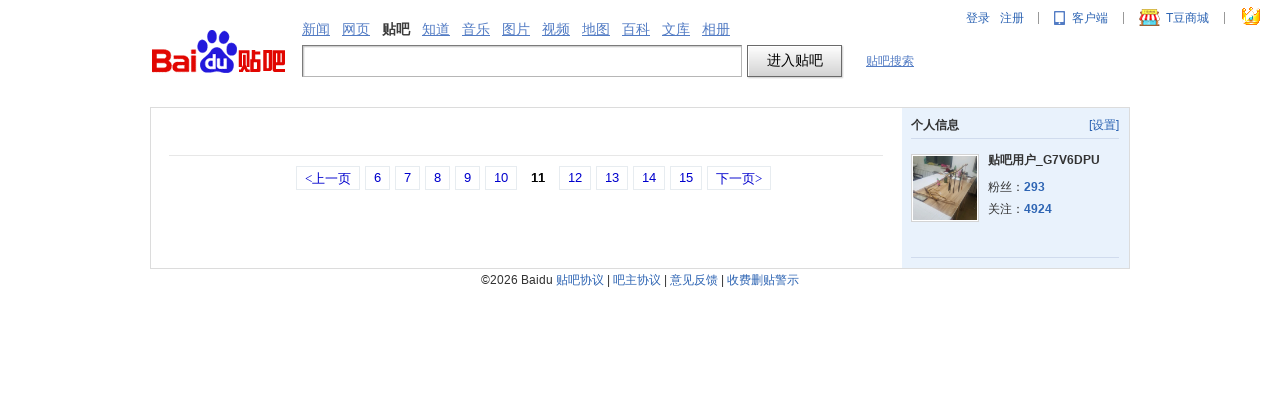

--- FILE ---
content_type: text/css
request_url: https://tb1.bdstatic.com/tb/static-itieba3/style/main_ace7dd7.css
body_size: 1613
content:
.w978{clear:both;width:978px;_width:980px;margin:0 auto}.w750{width:750px}.w228{width:228px}.fleft{float:left}.fright{float:right}#header{margin-left:0}#main_wrapper #main_header_logo{height:auto;margin:0 auto 10px;line-height:1px;width:980px}.nav_bar{margin:auto;width:980px;background-color:#226DDD;background:url(//tb2.bdstatic.com/tb/static-itieba3/img/nav_bg.png?t=1750840440114) scroll 0 0 repeat-x transparent}.nav_bar .nav_item,.nav_bar .nav_cur{display:inline-block;*display:inline;zoom:1;height:32px;vertical-align:top}.nav_bar .nav_item a,.nav_bar .nav_cur a{line-height:32px;color:#fff;font-weight:700;font-size:14px;display:block;width:100px;text-align:center;text-decoration:none}.nav_bar .nav_item a{background:url(//tb2.bdstatic.com/tb/static-itieba3/img/nav_itb.png?t=1750840440114) scroll 0 0 no-repeat transparent}.nav_bar .nav_item a:hover{background:url(//tb2.bdstatic.com/tb/static-itieba3/img/nav_itb.png?t=1750840440114) scroll 0 -32px no-repeat transparent}.nav_bar .nav_cur a{background:url(//tb2.bdstatic.com/tb/static-itieba3/img/nav_itb.png?t=1750840440114) scroll 0 -32px no-repeat transparent}.nav_item_hot{position:relative}.nav_item_hot_flag{background-image:url(//tb2.bdstatic.com/tb/img/icon_hot.gif?t=1750840440114);background-repeat:no-repeat;height:12px;width:20px;position:absolute;top:-5px;right:0}#index_header_link{clear:both;margin:0 auto;overflow:hidden;width:972px}#index_header_link .index_header_link_sp{font-size:12px;float:right;margin-bottom:2px}.index_header_link_sp a{text-decoration:none}#content{margin:18px 10px 10px}.ihead{background:none repeat scroll 0 0 #FFF}.ibody{border:1px #dcdcdc solid;background:url(//tb2.bdstatic.com/tb/static-itieba3/img/ibg_bbe0146.png) repeat-y top right;font-family:'宋体','微软雅黑',arial}.inav{}.sub_nav{margin:14px 8px 0}.sub_nav ul{height:30px;overflow:hidden;background:url(//tb2.bdstatic.com/tb/static-itieba3/img/bg_line.png?t=1750840440114) repeat-x scroll left bottom transparent}.sub_nav li{display:inline;float:left;margin-right:8px;border:1px solid #E7E7E7;height:28px;overflow:hidden}.sub_nav li a{display:inline-block;padding:0 20px;height:28px;line-height:28px;overflow:hidden;background:url(//tb2.bdstatic.com/tb/static-itieba3/img/sub_nav_bg.png?t=1750840440114) repeat-x scroll left top transparent;color:#999;text-decoration:none}.sub_nav li.current{border-bottom:1px solid #fff}.sub_nav .current a{font-size:14px;font-weight:700;color:#000}.sub_page{padding:10px 8px}.child_sub_nav{height:36px;background:#F3F3F3}.child_sub_nav ul{overflow:hidden;margin:4px 10px;position:absolute}.child_sub_nav li{font-size:12px;height:25px;margin-right:5px;float:left;text-align:center;line-height:25px}.child_sub_nav li a{border-top:0;padding:7px 20px 6px;color:#333;text-decoration:none}.child_sub_nav li.current{font-weight:700;font-size:14px;color:#333;border:solid 2px #DDD;background:#FFF}.child_sub_nav li.current a{padding-top:6px;color:#333}.main_wraper{}.number_font{font-family:arial}.rp_itieba{width:718px;margin-left:6px;margin-top:15px}.tbsug_expand{border:solid 1px #B6B6B6;background:#fff}.tbsug_expand ul{margin:0;padding:0;text-align:left}.tbsug_expand ul li{font-family:Arial,SimSun;font-size:12px;cursor:pointer}.tbsug_expand ul li.on{background:#F6F7FB;color:#000}.tbsug_expand ul li .highlight{font-weight:400;font-style:normal;text-decoration:none}.search_item{height:35px;padding:7px 0 7px 20px;line-height:18px}.search_img{display:block;float:left;border:1px solid #e5e5e5}.search_fname{color:#333}.search_right{height:35px;float:left;margin-left:10px;color:#999;width:88%;overflow:hidden}.tbsug_expand .tbsug_member_num,.tbsug_expand .tbsug_thread_num{padding:0 0 0 18px;margin:0 0 0 8px;visibility:hidden;color:#999;background:url(http://tb2.bdstatic.com/tb/static-common/img/sugestion_4549f154.png?t=1750840440114) no-repeat;*background:url(http://tb2.bdstatic.com/tb/static-common/img/sugestion_f3cfa4c9.gif?t=1750840440114) no-repeat}.tbsug_expand .on .tbsug_member_num,.tbsug_expand .on .tbsug_thread_num{visibility:visible}.tbsug_expand .tbsug_member_num{background-position:0 0}.tbsug_expand .tbsug_thread_num{background-position:0 -26px}.tbsug_expand ul li .highlight{color:#FE0200;font-style:normal}.tbsug_expand ul li.tbsug_break{height:30px;cursor:default}.tbsug_break .tbsug_break_tip{background-color:#eeeff3;padding-left:20px;line-height:30px;color:#2E65B5;display:block;text-decoration:none}.tbsug_break .tbsug_break_tip:hover{text-decoration:none}.wrap2{zoom:1}.tbsug_expand .tbsug_query_operate{height:52px;padding:10px 0 10px 20px;border-bottom:1px solid #eeeff3;position:relative}.tbsug_expand .tbsug_query_operate i{display:block;position:absolute;left:20px;width:14px;height:16px;font-size:16px;background:url(http://tb2.bdstatic.com/tb/static-common/img/sugestion_4549f154.png?t=1750840440114) no-repeat;*background:url(http://tb2.bdstatic.com/tb/static-common/img/sugestion_f3cfa4c9.gif?t=1750840440114) no-repeat;background-position:0 -51px}.tbsug_expand .tbsug_query_operate img{width:50px;height:50px;float:left;margin-right:10px;border:1px solid #e5e5e5}.tbsug_expand .tbsug_query_operate .tbsug_right{float:left}.tbsug_expand .tbsug_query_operate .tbsug_title{font-family:SimSun;color:#333;font-size:14px;line-height:16px;height:16px;margin-top:8px}.tbsug_expand .tbsug_query_operate .tbsug_description{font-family:SimSun;color:#999;font-size:12px;line-height:14px;height:14px;margin-top:5px}.tbsug_expand .tbsug_tip{padding:7px 0 8px 20px;height:15px;line-height:15px;font-size:0}.tbsug_expand .tbsug_tip .tbsug_title{margin-right:7px;font-size:14px;line-height:17px;font-family:SimSun;color:#333;display:inline-block}.tbsug_expand .tbsug_tip .tbsug_title{*display:inline}.tbsug_expand .tbsug_tip .tbsug_description{font-size:12px;font-family:SimSun;color:#999;display:inline-block}.tbsug_expand .tbsug_tip .tbsug_description{*display:inline}.tbsug_expand .tbsug_tip i{display:inline-block;vertical-align:top;width:15px;height:15px;font-size:15px;margin-right:5px;background:url(//tb2.bdstatic.com/tb/static-itieba3/img/suggestion/sugestion_ed6a819.png) no-repeat;*background:url(//tb2.bdstatic.com/tb/static-itieba3/img/suggestion/sugestion_c6d291a.gif) no-repeat}.tbsug_expand .tbsug_tip i{*display:inline}.tbsug_expand .tbsug_tip.tbsug_top1 i{background-position:0 -80px}.tbsug_expand .tbsug_tip.tbsug_top2 i{background-position:0 -110px}.tbsug_expand .tbsug_tip.tbsug_top3 i{background-position:0 -140px}.tbsug_expand .tbsug_tip.tbsug_top4 i{background-position:0 -170px}.tbsug_expand .tbsug_tip.tbsug_top5 i{background-position:0 -200px}.pagination{font-size:14px;margin:20px 0 5px;text-align:center}.sysinfo_tip{text-align:right;font-size:12px;color:#626262;padding-right:5px;clear:both}#footer{background:none repeat scroll 0 0 transparent;text-align:center}